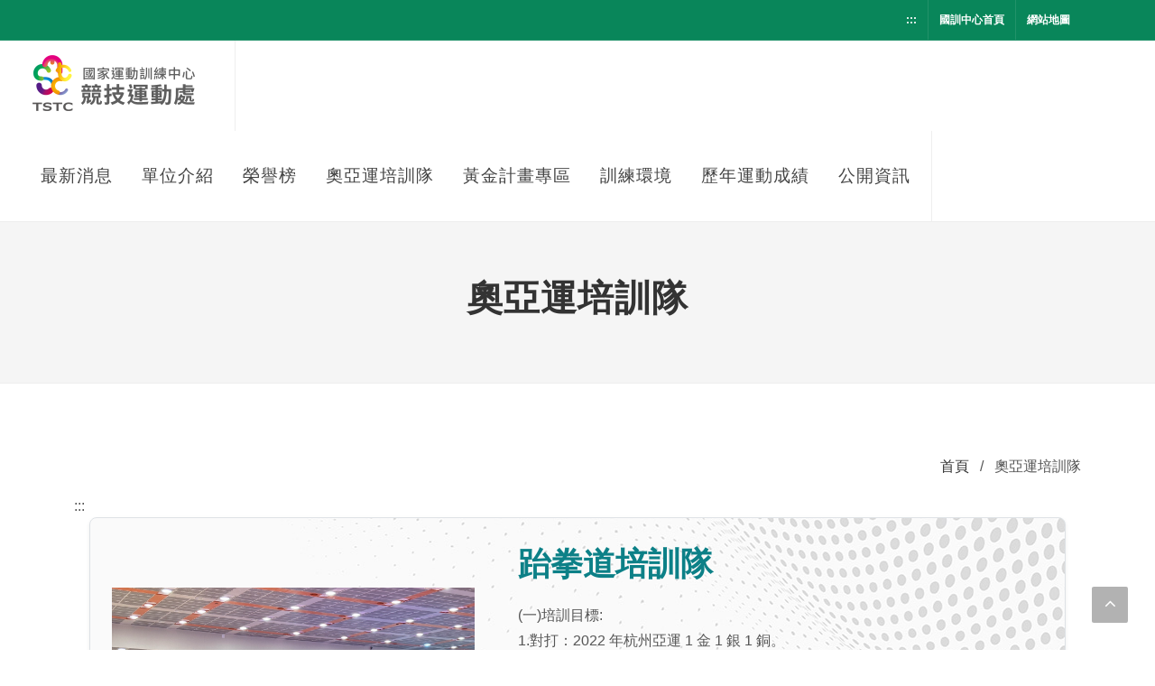

--- FILE ---
content_type: text/html; charset=utf-8
request_url: https://www.nstc.org.tw/Athletics/Olympics/Detail/86ae6228-a879-4456-aff2-64f24897230b?ModuelID=AthleticsB1
body_size: 24137
content:

<!DOCTYPE html>
<html dir="ltr" lang="zh-tw">
<head><!-- Google tag (gtag.js) -->
<script async src="https://www.googletagmanager.com/gtag/js?id=UA-80436830-1"></script>
<script>
  window.dataLayer = window.dataLayer || [];
  function gtag(){dataLayer.push(arguments);}
  gtag('js', new Date());

  gtag('config', 'UA-80436830-1');
</script>
    <meta http-equiv="content-type" content="text/html; charset=utf-8" />
    <meta name="author" content="SemiColonWeb" />
    <!-- Stylesheets
    ============================================= -->
    <link href="https://fonts.googleapis.com/css?family=Lato:300,400,400i,700|Raleway:300,400,500,600,700,800,900|Roboto+Condensed|Poppins:600,400&display=swap" rel="stylesheet" type="text/css" />
    <link rel="stylesheet" href="/css/bootstrap.css" type="text/css" />
    <link rel="stylesheet" href="/css/nstc15/style04.css" type="text/css" />
    <link rel="stylesheet" href="/css/nstc15/dark04.css" type="text/css" />
    <link rel="stylesheet" href="/css/font-icons.css" type="text/css" />
    <link rel="stylesheet" href="/css/animate.css" type="text/css" />
    <link rel="stylesheet" href="/css/magnific-popup.css" type="text/css" />
    <link rel="stylesheet" href="/css/nstc15/custom04.css" type="text/css" />
    <link rel="stylesheet" href="/css/nstc15/custom.css" type="text/css" />
    <!-- law-firm Demo Specific Stylesheet -->
    <link rel="stylesheet" href="/css/nstc15/law-firm02.css" type="text/css" /> <!-- law-firm Custom Css -->
    <link rel="stylesheet" href="/css/nstc15/fonts.css" type="text/css" /> <!-- law-firm Custom Fonts -->
    <meta name="viewport" content="width=device-width, initial-scale=1" />
    <title>
國家運動訓練中心_奧亞運培訓隊    </title>
    
</head>
<body class="stretched">
    <noscript>您的瀏覽器不支援JavaScript功能，若本網站功能無法正常使用，請開啟瀏覽器JavaScript狀態</noscript>
    <a href="#main_content" title="移到主要內容" class="sr-only sr-only-focusable">移到主要內容</a>
    <!-- Document Wrapper
    ============================================= -->
    <div id="wrapper" class="clearfix">
        <!-- Top Bar
        ============================================= -->
        <div id="top-bar" class="topbar dark top04">
            <div class="container clearfix">
                <div class="row justify-content-end">
                    <div class="col-12 col-md-auto">
                        <!-- Top Links
                        ============================================= -->
                        <div class="top-links">
    <ul class="top-links-container">
        <li class="top-links-item"><a href="#U" accesskey="U" name="U" class="alt-u d-none d-lg-block" title="上方功能區塊">:::</a></li>
        <li class="top-links-item"><a href="/">國訓中心首頁</a></li>
        <li class="top-links-item"><a href="/Athletics/Sitemap?ModuleID=Sitemap">網站地圖</a></li>
    </ul>
</div>
                        <!-- .top-links end -->
                    </div>
                </div>
            </div>
        </div><!-- #top-bar end -->
        <!-- Header
        ============================================= -->
        <header id="header" class="full-header">
            <div id="header-wrap">
                <div class="container">
                    <div class="header-row">
                        <!-- Logo
                        ============================================= -->
                        
<div id="logo">
    <h1>
    <a href="/Athletics" class="standard-logo" data-dark-logo="images/2022/n15/logo_n01_dark.png" title="國家運動訓練中心-競技運動處"><img src="/images/2022/n15/logo_n01.png" alt="國家運動訓練中心-競技運動處"></a>
    <a href="/Athletics" class="retina-logo" data-dark-logo="images/2022/n15/logo_n01_dark@2x.png" title="國家運動訓練中心-競技運動處"><img src="/images/2022/n15/logo_n01@2x.png" alt="國家運動訓練中心-競技運動處"></a>
    </h1>
</div>
                        <!-- #logo end -->
                        <div id="primary-menu-trigger">
                            <svg class="svg-trigger" viewBox="0 0 100 100">
                                <path d="m 30,33 h 40 c 3.722839,0 7.5,3.126468 7.5,8.578427 0,5.451959 -2.727029,8.421573 -7.5,8.421573 h -20"></path>
                                <path d="m 30,50 h 40"></path>
                                <path d="m 70,67 h -40 c 0,0 -7.5,-0.802118 -7.5,-8.365747 0,-7.563629 7.5,-8.634253 7.5,-8.634253 h 20"></path>
                            </svg>
                        </div>
                        <!-- Primary Navigation
                        ============================================= -->
                        <nav class="primary-menu">
    <ul class="menu-container">
                <li class="menu-item">
            <a class="menu-link" href="/Athletics/News?ModuleID=AthleticsN1">
                <div>最新消息</div>
            </a>

        </li>
        <li class="menu-item">
            <a class="menu-link" href="/Athletics/Home/Article/8339f869-e5a9-45cf-8f0f-b43bb633c4af">
                <div>單位介紹</div>
            </a>

        </li>
        <li class="menu-item">
            <a class="menu-link" href="/Athletics/News?ModuleID=AthleticsN2">
                <div>榮譽榜</div>
            </a>

        </li>
        <li class="menu-item">
            <a class="menu-link" href="/Athletics/Olympics?ModuleID=AthleticsB1">
                <div>奧亞運培訓隊</div>
            </a>

                    <ul class="sub-menu-container">
                                <li class="menu-item">
            <a class="menu-link" href="/Athletics/Olympics?ModuleID=AthleticsB1&amp;CateID=ca121f1c-750b-4e3e-b0bb-0bd411a1ca68" target="" title="奧亞運">
                <div>奧亞運</div>
            </a>
        </li>

                    </ul>
        </li>
        <li class="menu-item">
            <a class="menu-link" href="/Athletics/Home/Folder/92d43891-bc5c-41cb-b14c-684ee096790a">
                <div>黃金計畫專區</div>
            </a>
                    <ul class="sub-menu-container">
                                <li class="menu-item">
            <a class="menu-link" href="/Uploads/Common/202601021454460926258.pdf" target="_blank" title="分級人數表_PDF檔案下載(另開新視窗)">
                <div>分級人數表</div>
            </a>
        </li>
        <li class="menu-item">
            <a class="menu-link" href="/Athletics/RelationFiles?ModuleID=AthleticsF4" target="" title="下載專區">
                <div>下載專區</div>
            </a>
        </li>
        <li class="menu-item">
            <a class="menu-link" href="/Athletics/RelationFiles?ModuleID=AthleticsF5" target="" title="公開資訊">
                <div>公開資訊</div>
            </a>
        </li>
        <li class="menu-item">
            <a class="menu-link" href="/Athletics/Home/Article/8b03a8f9-69eb-4c78-b6d0-319c56bba3ec" target="" title="黃金計畫Q&A">
                <div>黃金計畫Q&amp;A</div>
            </a>
        </li>

                    </ul>

        </li>
        <li class="menu-item">
            <a class="menu-link" href="/Athletics/Home/Article/5bc7b172-3877-49f6-b926-1b0ef8aad8cf">
                <div>訓練環境</div>
            </a>
                    <ul class="sub-menu-container">
                                <li class="menu-item">
            <a class="menu-link" href="/Athletics/Home/Article/5bc7b172-3877-49f6-b926-1b0ef8aad8cf" target="" title="球類館">
                <div>球類館</div>
            </a>
        </li>
        <li class="menu-item">
            <a class="menu-link" href="/Athletics/Home/Article/d43e1fc1-3074-4ddb-b101-765a2c48ed2d" target="" title="技擊館">
                <div>技擊館</div>
            </a>
        </li>
        <li class="menu-item">
            <a class="menu-link" href="/Athletics/Home/Article/777e385d-bb9a-46c8-b67a-c89573cad2e6" target="" title="射箭場">
                <div>射箭場</div>
            </a>
        </li>
        <li class="menu-item">
            <a class="menu-link" href="/Athletics/Home/Article/81190a69-7374-43ba-88be-688c3b8b148f" target="" title="田徑場">
                <div>田徑場</div>
            </a>
        </li>
        <li class="menu-item">
            <a class="menu-link" href="/Athletics/Home/Article/33ba56d9-3fe9-4061-befa-9687bd8c6cac" target="" title="壘球場">
                <div>壘球場</div>
            </a>
        </li>
        <li class="menu-item">
            <a class="menu-link" href="/Athletics/Home/Article/6153091d-646a-4377-81b3-89f263c98a91" target="" title="棒球場">
                <div>棒球場</div>
            </a>
        </li>
        <li class="menu-item">
            <a class="menu-link" href="/Athletics/Home/Article/ca881f24-dd9b-4c31-b298-9bdbb0797de9" target="" title="組裝式游泳池">
                <div>組裝式游泳池</div>
            </a>
        </li>
        <li class="menu-item">
            <a class="menu-link" href="/Athletics/Home/Article/bc24258b-b8dc-46ee-b74d-0a9ba607fe72" target="" title="第二重訓室">
                <div>第二重訓室</div>
            </a>
        </li>

                    </ul>

        </li>
        <li class="menu-item">
            <a class="menu-link" href="/Athletics/Home/Article/b56e0452-4697-49cc-8583-cc82a643b0b3">
                <div>歷年運動成績</div>
            </a>
                    <ul class="sub-menu-container">
                                <li class="menu-item">
            <a class="menu-link" href="/Athletics/Home/Article/b56e0452-4697-49cc-8583-cc82a643b0b3" target="" title="奧運成績">
                <div>奧運成績</div>
            </a>
        </li>
        <li class="menu-item">
            <a class="menu-link" href="/Athletics/Home/Article/653152cc-4aed-486d-8f68-ca338c8233a0" target="" title="亞運成績">
                <div>亞運成績</div>
            </a>
        </li>
        <li class="menu-item">
            <a class="menu-link" href="/Athletics/Home/Article/6b707d78-1744-4407-b093-404c651dbf9b" target="" title="世界大學運動會成績">
                <div>世界大學運動會成績</div>
            </a>
        </li>

                    </ul>

        </li>
        <li class="menu-item">
            <a class="menu-link" href="/Athletics/RelationFiles?ModuleID=AthleticsF1">
                <div>公開資訊</div>
            </a>

        </li>

    </ul>
</nav>





                        <!-- #primary-menu end -->
                    </div>
                </div>
            </div>
            <div class="header-wrap-clone"></div>
        </header><!-- #header end -->

        <!-- Page Title
        ============================================= -->
        <section id="page-title">
            <div class="container clearfix text-center">
                <div class="page-title_h1">奧亞運培訓隊</div>
                <span></span>
            </div>
        </section><!-- #page-title end -->
        <!-- Content
        ============================================= -->
        <section id="content">
            <div class="content-wrap">
                <div class="container ">
                    <div class="row">
                        <div class="col-md-12  text-end breadbox">
                            <a href="/Athletics">首頁</a> <span>/</span>
奧亞運培訓隊                        </div>
                    </div>

                    
                        
                            <div class="row justify-content-md-center" id="main_content">
                              
    <a href="#C" title="中央內容區塊" accesskey="C" name="C" class="alt-c">:::</a>
                                
    <div class="row justify-content-center">
        <div class="col-md-12">
            <div class="row team team-list rounded-5 g-0 align-items-center shadow-sm border h-shadow h-translatey-sm all-ts rounded-4 overflow-hidden bggg0">
                <div class="col-md-5 team-image p-4 "><img src="/Uploads/Common/20230616161041974.jpg" alt="跆拳道培訓隊"/></div>

                <div class="col-md-7 col-sm-7 p-4">
                    <div class="team-desc text-start">
                        <div class="team-title pt-0 mb-3">
                            <h1 class="optit">跆拳道培訓隊</h1>
                        </div>
                        <p>(一)培訓目標:<br />
1.對打：2022 年杭州亞運 1 金 1 銀 1 銅。<br />
2.品勢：2022年杭州亞運1至2面獎牌。<br />
(二)培訓期程:<br />
1.第一階段:109年9月1日至110年8月31日<br />
2.第二階段:110年9月1日至111年1月31日<br />
3.第三階段:<br />
(1)第1期:111年2月1日至111年8月31日。<br />
(2)第2期:111年9月1日至112年1月31日。<br />
(3)第3期:112年2月1日至亞運結束。<br />
(三)培訓隊人數:教練12人，選手49人。</p>
                    </div>
                </div>
            </div>
        </div>

        <div class="clear mt-5 mb-5">&nbsp;</div>
                <div class="col-md-12">
            <h2>訓練花絮</h2>
        </div>
        <div class="col-md-12">
            <div class="row clearfix" data-lightbox="gallery">
                    <div class="col-md-3 col-6 mb-3">
                        <a class="grid-item" href="/Uploads/Common/20230616161042880.jpg" data-lightbox="gallery-item">
                            <div class="grid-inner">
                                <img src="/Uploads/Common/20230616161042880.jpg" alt="教練示範並講解動作。">
                                <div class="bg-overlay">
                                    <div class="bg-overlay-content dark">
                                        <i class="icon-line-plus h4 mb-0 animated fadeOut" data-hover-animate="fadeIn" style="animation-duration: 600ms;"></i>
                                    </div>
                                    <div class="bg-overlay-bg dark animated fadeOut" data-hover-animate="fadeIn" style="animation-duration: 600ms;"></div>
                                </div>
                            </div>
                        </a>
                        <!-- <div class="grid-inner">
                            <a class="grid-item" data-lightbox="gallery-item" href="/Uploads/Common/20230616161042880.jpg">
                                <img src="/Uploads/Common/20230616161042880.jpg" alt="教練示範並講解動作。">
                            </a>

                            <div class="bg-overlay">
                                <div class="bg-overlay-content dark">&nbsp;</div>

                                <div class="bg-overlay-bg dark" data-hover-animate="fadeIn">&nbsp;</div>
                            </div>
                            <a class="grid-item" data-lightbox="gallery-item" href="/Uploads/Common/20230616161042880.jpg"> </a>
                        </div> -->

                        <!-- <h4 class="mt-2 text-center"><a class="grid-item" data-lightbox="gallery-item" href="/Uploads/Common/20230616161042880.jpg">教練示範並講解動作。</a></h4> -->
                        <div class="h5title mt-2 text-center">教練示範並講解動作。</div>
                    </div>
                    <div class="col-md-3 col-6 mb-3">
                        <a class="grid-item" href="/Uploads/Common/20230616161042583.jpg" data-lightbox="gallery-item">
                            <div class="grid-inner">
                                <img src="/Uploads/Common/20230616161042583.jpg" alt="教練從旁協助指導動作。">
                                <div class="bg-overlay">
                                    <div class="bg-overlay-content dark">
                                        <i class="icon-line-plus h4 mb-0 animated fadeOut" data-hover-animate="fadeIn" style="animation-duration: 600ms;"></i>
                                    </div>
                                    <div class="bg-overlay-bg dark animated fadeOut" data-hover-animate="fadeIn" style="animation-duration: 600ms;"></div>
                                </div>
                            </div>
                        </a>
                        <!-- <div class="grid-inner">
                            <a class="grid-item" data-lightbox="gallery-item" href="/Uploads/Common/20230616161042583.jpg">
                                <img src="/Uploads/Common/20230616161042583.jpg" alt="教練從旁協助指導動作。">
                            </a>

                            <div class="bg-overlay">
                                <div class="bg-overlay-content dark">&nbsp;</div>

                                <div class="bg-overlay-bg dark" data-hover-animate="fadeIn">&nbsp;</div>
                            </div>
                            <a class="grid-item" data-lightbox="gallery-item" href="/Uploads/Common/20230616161042583.jpg"> </a>
                        </div> -->

                        <!-- <h4 class="mt-2 text-center"><a class="grid-item" data-lightbox="gallery-item" href="/Uploads/Common/20230616161042583.jpg">教練從旁協助指導動作。</a></h4> -->
                        <div class="h5title mt-2 text-center">教練從旁協助指導動作。</div>
                    </div>
                    <div class="col-md-3 col-6 mb-3">
                        <a class="grid-item" href="/Uploads/Common/20230616161042270.jpg" data-lightbox="gallery-item">
                            <div class="grid-inner">
                                <img src="/Uploads/Common/20230616161042270.jpg" alt="跆拳道對打女將-羅嘉翎目前正於中心積極備戰2022杭州亞運">
                                <div class="bg-overlay">
                                    <div class="bg-overlay-content dark">
                                        <i class="icon-line-plus h4 mb-0 animated fadeOut" data-hover-animate="fadeIn" style="animation-duration: 600ms;"></i>
                                    </div>
                                    <div class="bg-overlay-bg dark animated fadeOut" data-hover-animate="fadeIn" style="animation-duration: 600ms;"></div>
                                </div>
                            </div>
                        </a>
                        <!-- <div class="grid-inner">
                            <a class="grid-item" data-lightbox="gallery-item" href="/Uploads/Common/20230616161042270.jpg">
                                <img src="/Uploads/Common/20230616161042270.jpg" alt="跆拳道對打女將-羅嘉翎目前正於中心積極備戰2022杭州亞運">
                            </a>

                            <div class="bg-overlay">
                                <div class="bg-overlay-content dark">&nbsp;</div>

                                <div class="bg-overlay-bg dark" data-hover-animate="fadeIn">&nbsp;</div>
                            </div>
                            <a class="grid-item" data-lightbox="gallery-item" href="/Uploads/Common/20230616161042270.jpg"> </a>
                        </div> -->

                        <!-- <h4 class="mt-2 text-center"><a class="grid-item" data-lightbox="gallery-item" href="/Uploads/Common/20230616161042270.jpg">跆拳道對打女將-羅嘉翎目前正於中心積極備戰2022杭州亞運</a></h4> -->
                        <div class="h5title mt-2 text-center">跆拳道對打女將-羅嘉翎目前正於中心積極備戰2022杭州亞運</div>
                    </div>
                    <div class="col-md-3 col-6 mb-3">
                        <a class="grid-item" href="/Uploads/Common/20230616161041974.jpg" data-lightbox="gallery-item">
                            <div class="grid-inner">
                                <img src="/Uploads/Common/20230616161041974.jpg" alt="跆拳道對打女將-羅嘉翎於中心進行訓練。">
                                <div class="bg-overlay">
                                    <div class="bg-overlay-content dark">
                                        <i class="icon-line-plus h4 mb-0 animated fadeOut" data-hover-animate="fadeIn" style="animation-duration: 600ms;"></i>
                                    </div>
                                    <div class="bg-overlay-bg dark animated fadeOut" data-hover-animate="fadeIn" style="animation-duration: 600ms;"></div>
                                </div>
                            </div>
                        </a>
                        <!-- <div class="grid-inner">
                            <a class="grid-item" data-lightbox="gallery-item" href="/Uploads/Common/20230616161041974.jpg">
                                <img src="/Uploads/Common/20230616161041974.jpg" alt="跆拳道對打女將-羅嘉翎於中心進行訓練。">
                            </a>

                            <div class="bg-overlay">
                                <div class="bg-overlay-content dark">&nbsp;</div>

                                <div class="bg-overlay-bg dark" data-hover-animate="fadeIn">&nbsp;</div>
                            </div>
                            <a class="grid-item" data-lightbox="gallery-item" href="/Uploads/Common/20230616161041974.jpg"> </a>
                        </div> -->

                        <!-- <h4 class="mt-2 text-center"><a class="grid-item" data-lightbox="gallery-item" href="/Uploads/Common/20230616161041974.jpg">跆拳道對打女將-羅嘉翎於中心進行訓練。</a></h4> -->
                        <div class="h5title mt-2 text-center">跆拳道對打女將-羅嘉翎於中心進行訓練。</div>
                    </div>
            </div>
        </div>

        <div class="col-md-12">
            <hr class="mt-2 mb-5" />
        </div>
        
    </div>
    <div class="col-md-9 text-center mt-5">
        <a href="/Athletics/Olympics?ModuleID=AthleticsB1" class="button button-border button-border-thin button-blue"><i class="icon-line-corner-down-left"></i>回列表</a>
    </div>



                            </div>
                                            
                                            
            </div>
                </div>
        </section>
    <!-- #content end -->
        <!-- Footer
        ============================================= -->
        
<footer id="footer" class="bg-color dark border-warning">
    <!-- Copyrights
    ============================================= -->
    <div id="copyrights">
        <div class="container">
            <div class="row col-mb-30 align-items-center">
                <div class="col-md-6 text-center text-md-start">
                    Copyrights &copy; 2022 All Rights Reserved by 國家運動訓練中心<br>
                    地址：813高雄市左營區世運大道399號
                </div>
                <div class="col-md-6 text-center text-md-end">
                    <div class="copyright-links">總機：07－5821100<br/>             
                    更新日期：115-01-15 / 累積訪客人數：18,638(1,000,000+)</div>
                </div>
            </div>
        </div>
    </div><!-- #copyrights end -->
</footer>
        <!-- #footer end -->
    </div><!-- #wrapper end -->
    <!-- Go To Top
    ============================================= -->
    <div id="gotoTop" style="display: block;"><a href="#" class="gotoTop-sty" title="回最上方"><i class="icon-angle-up"></i><span class="sr-only">回最上方</span></a></div>
    <!-- JavaScripts
    ============================================= -->
    <script src="/js/jquery.js"></script>
    <script src="/js/plugins.min.js"></script>
    <!-- Footer Scripts
    ============================================= -->
    <script src="/js/functions.js"></script>
    
</body>
</html>


--- FILE ---
content_type: text/css
request_url: https://www.nstc.org.tw/css/nstc15/custom04.css
body_size: 7219
content:

.dark #copyrights, #copyrights.dark {
    color: rgba(255,255,255,1)!important;
}
.top-links-item:focus-within >.top-links-sub-menu {
    opacity: 1 !important;
    visibility: visible !important;
    z-index: 999 !important;
}


.menu-item:focus-within >.sub-menu-container {
    opacity: 1 !important;
    visibility: visible !important;
    margin-top: 0 !important;
    z-index: 399 !important;
    pointer-events: auto !important;
    display: block !important;
}

.menu-item:focus-within >.sub-menu-container>* {
    display: block !important;
}


 #logo h1 {
    margin: 0;
    float: initial;
}

a.gotoTop-sty {
    display: block;
    width: 100%;
    height: 100%;
    color: #fff;
}

h2.ittitle01 {
    font-size: 2.250rem !important;
}

h2.ittitle01>span {
    font-size: 1.6rem;
    color: #008556 !important;
    padding-left: 5px;
}

.page-title_h1 {
    padding: 0;
    margin: 0;
    line-height: 1;
    font-weight: 600;
    letter-spacing: 1px;
    color: #333;
    font-size: 2.5rem;
    text-transform: uppercase;
}

.team-title_h4 {
    display: block;
    margin-bottom: 0;
    font-size: 1.6rem;
    text-transform: uppercase;
    letter-spacing: 1px;
    font-weight: 700;
}

.h5title {
    color: #333;
    font-size: 1.125rem;
    line-height: 1.5;
    font-weight: 600;
    margin: 0 0 30px 0;
}

ul.ultextleft li {
    text-align: left;
}

ul.server04 {
    padding-left: 5px;
}

ul.server04 li {
    list-style: none;

}

ul.server04 li a {
    display: block;
    padding-top: 5px;
    padding-bottom: 5px;

}

h1.ittitle01>span {
    font-size: 1.6rem;
    color: #008556 !important;
    padding-left: 5px;
}

span.spanit {
    font-size: 1rem !important;
}




.date {
    font-weight: bold;
    color: #008556;
}

.imghover {
    transition: transform .4s
}

ul.itorg li {
    list-style: none;
    padding-bottom: 3px;
    padding-top: 3px;
}

.imghover:hover {
    transform: scale(1.15)
}

.pb0 {
    padding-bottom: 0px;

}

.mb0 {
    margin-bottom: 0px;

}

ol.itpageorg {
    padding-left: 20px;
}

ol.itpageorg li {
    padding-bottom: 5px;
    padding-top: 5px;
}

ul.itpageorg {}

ul.itpageorg li {
    list-style: none;
    padding-top: 5px;
    padding-bottom: 5px;

}

ul.itpageorg li i {
    padding-right: 10px;

}

ol.itpageorg {
    padding-left: 43px;

}


ol.itpageorg li {
    list-style: decimal;
    padding-top: 2px;
    padding-bottom: 2px;

}

.leftmenu li {
    list-style: none;

}

.leftmenu a {
    display: block;
    width: 100%;
    font-size: 1rem;
    background: white;
    padding: 10px 0px 0px 10px;
    min-height: 45px;
    margin-bottom: -1px;
    border: 1px solid #d1d1d1;
}

.leftmenu a:hover {
    background-color: #d7d7d7;
    color: #000;
}

.leftmenu a.on {
    background-color: #d7d7d7;
    color: #000;
}

.newline {
    border-bottom: 1px solid #ccc;
    margin-top: 15px;
}

.entry-content {
    line-height: 1.8rem;
}

ul.newdow {
    padding-left: 20px;
}

ul.newdow li {
    padding-top: 5px;
    padding-bottom: 5px;
    list-style: none;

}


ul.newdow li i {
    padding-right: 7px;
    font-size: 1.875rem;

}

.down a {
    display: block;


}

.down i {
    padding-right: 5px;
    font-size: 1.250rem;
    vertical-align: middle;


}

.idown {
    font-size: 2.500rem;
}

.itdowndate {
    color: #005ac9;
    font-weight: bold;

}

.dowline {
    border-bottom: 1px dotted #ccc;
}
.fbox-bg01{
    box-shadow: 0 0px 0px 0 rgba(255, 255, 255, 0)!important;

    
}


.fbox-bg01:hover{
    box-shadow: 0 0px 0px 0 rgba(255, 255, 255, 0)!important;

    
}

ul.ulpage, ol.olpage{
    padding-left: 20px;

}
ul.ulpage li, ol.olpage li{
    padding: 5px 0;
    

}



.breadbox{
    margin-bottom: 20px;
}

:root {
    --backgroundcolor01: #008556 ;
    --maincolor: #008556;
  
}


.sitemap h3{
    margin-bottom: 10px;
    color: var(--maincolor);

}

.sitemap ul{
    padding-left: 20px;
    
}
.sitemap ul li{
    padding-bottom: 3px;
    padding-top: 3px;
   
    
}

 .tableolympiad td {
     text-align: center;
 }

 .tableolympiad th {
     text-align: center;
 }


 .span00001 {
     color: #ca3400;
 }

 .h4oo {
     margin-bottom: 10px !important;
     color: #222;
     font-family: "微軟正黑體"
 }

 .th0001a {
     width: 50px;
 }

 .th0001b {
     width: 70px;
 }

 .th0001c {
     width: 150px;
 }



 .th0001 {
     background-color: #9a6900 !important;
 }

 .th0002 {
     background-color: #666 !important;
 }

 .th0003 {
     background-color: #c05216 !important;
 }

 .tableolympiad01 {
     margin-bottom: 40px;
 }

 .tableolympiad02 {
     margin-bottom: 10px !important;
 }

 .mb40 {
     margin-bottom: 50px !important;
 }


 .achievement th {
     background-color: #08846c;
     color: #fff;
     white-space: nowrap;
 }

 .achievementtr01 {
     background-color: #d1ece7;
 }

 .achievementtr02 {
     background-color: #f6f6f6;
 }




 .tableolympiad01 th {
     background-color: #0c8087;
     text-align: center;
     color: #fff!important;
     white-space: nowrap;

 }

 .tableolympiad01 td {
     text-align: center;
      white-space: nowrap;
 }

 h1.optit{
     color: #0c8087;
     margin-bottom: 0.5rem;
 }

  h1.optit i{
     padding-right: 5px;
 }

  h2.optit0{
     color: #0c8087;
     margin-bottom: 0.3rem;
 }

  h2.optit0 i{
     padding-right: 5px;
 }




 .bggg0{
    background-image: url(../../images/2022/article/bg0.jpg)!important;
    background-position: right top;
 }
  .bggg1{
    background-image: url(../../images/2022/article/bg0.jpg)!important;
    background-position: left bottom;
 }








/*--- TABLE ---*/
table.tablerwd {
    border-collapse: collapse;
    border-spacing: 0;
    width: 100%;
}

.tablerwd th,
.tablerwd td {
    padding: 0.85rem 1.5rem;
    text-align: left;
}

.tablerwd th {
    background-color: #0c8087;   
    color: #fff;    
    font-weight: 600;
}

.tablerwd tr {
    padding: 0;
}

.tablerwd td {
    vertical-align: middle;
}

.tablerwd tr:nth-child(even) td {
    background-color: rgba(0, 0, 0, .075);
    
}

@media screen and (max-width: 640px) {

    .tablerwd thead,
    .tablerwd th {
        display: none;
    }

    .tablerwd tr,
    .tablerwd td {
        display: block;
    }

    .tablerwd tr {
        border: 1px solid rgba(0, 0, 0, .15);
        margin-bottom: 2rem;
    }

    .tablerwd tr:last-child {
        margin-bottom: 0;
    }

    .tablerwd tr:nth-child(even) td {
        background-color: transparent;
    }

    .tablerwd td {
        clear: both;
        text-align: left;
    }

    .tablerwd td:before {
        content: attr(data-label)':';
        float: left;
        font-weight: bold;
        margin-right: 0.7rem;

    }
}







@media screen and (min-width: 1286px) {
    .vh20 {
        min-height: 70vh!important;
    }
}



@media only screen and (min-width: 993px) and (max-width: 1285px) {
    .vh20 {
        min-height: 45vh!important;
    }
}



@media only screen and (min-width: 768px) and (max-width: 992px) {
    .vh20 {
        min-height: 40vh !important;
    }
}

@media only screen and (min-width: 670px) and (max-width: 767px) {
    .vh20 {
        min-height: 30vh !important;
    }

}

@media only screen and (min-width: 480px) and (max-width: 669px) {
    .vh20 {
        min-height: 24vh !important;
    }

}




@media only screen and (min-width: 200px) and (max-width: 479px) {
    .vh20 {
        min-height: 17vh!important;
    }

}




@media only screen and (min-width: 200px) and (max-width: 479px) {
    .mobilenone {
        display: none;
    }

    td.none {
        display: none !important;
    }



}

--- FILE ---
content_type: text/css
request_url: https://www.nstc.org.tw/css/nstc15/custom.css
body_size: 4661
content:
img.nstc001icon {
    width: 28%;
    margin-bottom: 20px;
}

.topbar {
    background-color: #13A774;

}

.bg02 {
    background-image: url(../../images/2022/business/bg02.jpg);
    background-position: right center;
    background-size: cover;


}

.bg03 {
    background-image: url(../../images/2022/business/bg03.png);
    background-position: right center;
}

.bg04 {
    background-image: url(../../images/2022/business/bg04.jpg);
    background-position: right center;
}


a.categories {
    color: #fff !important;
    padding: 5px 7px;
    font-size: 0.688rem;
    border-radius: 2px;
    text-transform: uppercase;
    letter-spacing: 1px;
    font-weight: 400;
    font-family: roboto, sans-serif;
    border-radius: 5px;


}

.team001 {
    background-color: #017a50;
}

.team002 {
    background-color: #b91260;
}

.team003 {
    background-color: #057b8d;
}

.team004 {
    background-color: #5a27b8;
}

.team005 {
    background-color: #cc4b00;
}

.team006 {
    background-color: #df0606;
}

.team007 {
    background-color: #437202;
}

.indexpage{
    background-image: url(../images/2022/indexpage.jpg);

}

ul.newdow {
    padding-left: 20px;
}

ul.newdow li {
    padding-top: 5px;
    padding-bottom: 5px;
    list-style: none;

}


ul.newdow li i {
    padding-right: 7px;
    font-size: 1.875rem;

}


.breadbox a{
    color: #333;
}

.breadbox span{
    padding: 0 8px;

}

.breadbox a:hover{
    color: #006ad2;

}


.hover-effect {
    -webkit-transition: transform .25s ease, box-shadow .3s ease;
    -o-transition: transform .25s ease, box-shadow .3s ease;
    transition: transform .25s ease, box-shadow .3s ease;
    -webkit-transform-style: preserve-3d;
    -webkit-backface-visibility: hidden;
    box-shadow: none;
    border: 0;
}

.hover-effect:hover {
    -webkit-transform: translateY(-2px);
    -ms-transform: translateY(-2px);
    -o-transform: translateY(-2px);
    transform: translateY(-2px);
    box-shadow: 0 0 20px rgba(0, 0, 0, 0.2);
}

/* Course Categories
---------------------------------------------------------------------------- */
.course-categories .card a span {
    display: block;
    font-size: 1.125rem;
    text-transform: uppercase;
    letter-spacing: 1px;
    position: absolute;
    top: 50%;
    left: 50%;
    text-align: center;
    color: #FFF;
    text-shadow: 2px 2px 1px rgba(0, 0, 0, 0.5);
    -webkit-transform: translate(-50%, -50%);
    -ms-transform: translate(-50%, -50%);
    -o-transform: translate(-50%, -50%);
    transform: translate(-50%, -50%);

}

.course-categories .card a span i {
    display: block;
    margin-bottom: 5px;
    font-size: 1.875rem;
}

.hover-effect {
    -webkit-transition: transform .25s ease, box-shadow .3s ease;
    -o-transition: transform .25s ease, box-shadow .3s ease;
    transition: transform .25s ease, box-shadow .3s ease;
    -webkit-transform-style: preserve-3d;
    -webkit-backface-visibility: hidden;
    box-shadow: none;
    border: 0;
}

.hover-effect:hover {
    -webkit-transform: translateY(-15px);
    -ms-transform: translateY(-15px);
    -o-transform: translateY(-15px);
    transform: translateY(-15px);
    box-shadow: 0 0 20px rgba(0, 0, 0, 0.2);
}

.course-card .card-footer {
    border-top-color: #EEE;
}

.rating-stars i {
    color: #f4c150;
}

.course-card .card-title a {
    color: #333;
}

.course-card .card-title a:hover {
    color: var(--themecolor);
}

.course-card .card-title-sub {
    font-size: 0.688rem;
}




.newbox h4 a {
    color: #333;
}

.newbox p {
    line-height: 1.5 !important;
    margin-top: 5px;

}

#copyrights a {
    color: #9bff7a;
}





h3.fontcolor001 {
    color: #efc72a;
}


ol.indexol {
    padding-left: 20px;
    color: #fff;
    opacity: 0.6;
}

ol.indexol li {
    padding: 3px 0;

}

.newsbox ul li {
    list-style: none;

}

.newsbox ul li a {
    display: block;
    color: #333;
    padding: 15px 0;

}

.newsbox ul li a:hover {
    color: #222c7c;

}

a.color {
    color: #333 !important;
}

.date {
    text-align: right;

}

.newsbox a {
    color: #333;
}

.newsbox a:hover {
    color: #13A774;
}


.newsbox span {
    color: #fff;
    padding: 4px 16px;


}

a.wcolor {
    color: #fff !important;
}



span.span01 {
    background-color: #d11f5d;
}

span.span02 {
    background-color: #d54401;
}

span.span03 {
    background-color: #1b70a1;
}

span.span04 {
    background-color: #048606;
}


.box01 {
    background-color: #d11f5d !important;
}

.box02 {
    background-color: #d54401 !important;
}

.box03 {
    background-color: #048606 !important;
}

.box04 {
    background-color: #1b70a1 !important;
}

.box04 {
    background-color: #3b91c3 !important;
}

.leftmenu li {
    list-style: none;

}

.leftmenu a {
    display: block;
    width: 100%;
    font-size: 1rem;
    background: white;
    padding: 10px 0px 0px 10px;
    min-height: 45px;
    margin-bottom: -1px;
    border: 1px solid #d1d1d1;
}

.leftmenu a:hover {
    background-color: #d7d7d7;
    color: #000;
}

.leftmenu a.on {
    background-color: #d7d7d7;
    color: #000;
}


/******************/


@media only screen and (min-width: 200px) and (max-width: 478px) {
    .course-categories .card a span {      
        font-size: 0.75rem;      

    }
}

--- FILE ---
content_type: text/css
request_url: https://www.nstc.org.tw/css/nstc15/law-firm02.css
body_size: 2503
content:
 

@media (min-width: 992px) {

	.sticky-header .large-device-menu-wrap {
		align-items: center;
	}

	.sticky-header .large-device-menu a {
		display: inline-block;
		margin: 0 18px;
		transform: none;
	}

	.sticky-header .header-row {
		align-items: center !important;
	
	}

	.sticky-header .large-device-menu {
		padding: 0;
		margin: 0
	}

	.service-feature {
		position: relative;
		transform: translateY(-50%);
		z-index: 4;
	}

	.service-feature  .grid-inner .more-link {
		opacity: 0;
		visibility: hidden;
		transition: all .3s ease;
		margin-top: 0;
	}

	.service-feature .grid-inner:hover .more-link {
		opacity: 1;
		visibility: visible;
		transform: translateY(4px);
		will-change: transform;
	}

	.service-feature .grid-inner .f-b-desc {
		transform: translateY(10px);
		transition: transform .3s ease;
		will-change: transform;
	}

	.service-feature .grid-inner:hover .f-b-desc {
		transform: translateY(-4px);
	}

	.grid-border { overflow: hidden; }

	.grid-border [class^=col-]:before {
		content: '';
		position: absolute;
	}

	.grid-border [class^=col-]:before {
		height: 100%;
		top: 0;
		left: -2px;
		border-left: 2px solid rgba(var(--themecolorrgba),0.1);
	}

	.dark .grid-border [class^=col-]:before { border-color: rgba(255,255,255,0.15); }

}

.lady-justice-img::after {
	content: "";
	position: absolute;
	left: 0;
	top: 0;
	width: 100%;
	height: 100%;
	box-shadow: -30px -30px 0 var(--bs-warning);
	opacity: .4;
	border-radius: .25rem;
}

#lawfirm-inline label {
	display: inline-block;
	text-transform: none;
	letter-spacing: 0;
	font-weight: 300;
	font-size: 1.75rem;
	line-height: 2;
}

#lawfirm-inline input,
#lawfirm-inline select,
.dark #lawfirm-inline input,
.dark #lawfirm-inline select {
	display: inline-block;
	background-color: transparent;
	display: inline-block;
	margin: 0 10px;
	border-radius: 0;
	width: auto;
	cursor: pointer;
	border: none;
	border-bottom: 1px solid #FFF !important;
	font-size: 1.75rem;
	padding: 0 3px;
	color: var(--bs-warning);
	font-weight: 300;
}

#lawfirm-inline input:focus { outline: none; }


#lawfirm-inline select,
.dark #lawfirm-inline select {
	-webkit-appearance: none;
	border-radius: 0;
	background-position: 100% 50%;
	background-repeat: no-repeat;
	background-image: url("images/select-arrow.svg");
	padding-right: 20px;
	background-size: 12px;
}

#lawfirm-inline input::-moz-placeholder {
	color: var(--bs-warning);
}

#lawfirm-inline input:-ms-input-placeholder {
	color: var(--bs-warning);
}

#lawfirm-inline input::-webkit-input-placeholder {
	color: var(--bs-warning);
}

.lawfirm-inline-loader.css3-spinner { background-color: rgba(255, 255, 255, 0.8) }

#lawfirm-inline-submitted,
.lawfirm-inline-success #lawfirm-inline,
.lawfirm-inline-success .lawfirm-inline-heading,
body:not(.lawfirm-inline-processing) .lawfirm-inline-loader { display: none; }

.lawfirm-inline-success #lawfirm-inline-submitted { display: block; }

.blog-cards .card::after {
	content: "";
	position: absolute;
	left: 0;
	bottom: 0;
	width: 100%;
	height: 2px;
	background-color: var(--bs-warning);
}

.widget_links:not(.widget-li-noicon) li::before {
	content: "\e77d";
	font-size: 10px;
	top: 4px;
	color: var(--bs-warning);
}

.widget_links li {
	padding: 6px 0;
}

--- FILE ---
content_type: text/css
request_url: https://www.nstc.org.tw/css/nstc15/fonts.css
body_size: 172
content:
/* ----------------------------------------------------------------
	Fonts

	Replace your Fonts as necessary
-----------------------------------------------------------------*/


body,
h5,
h6,
small,
#logo a,
.menu-link,
.mega-menu-style-2 .mega-menu-title > .menu-link,
.sub-menu-container .menu-item > .menu-link,
.wp-caption,
.fbox-center.fbox-italic p,
.skills li .progress-percent .counter,
.nav-tree ul ul a,
.font-body,
.entry-link span,
.entry blockquote p,
.more-link,
.comment-content .comment-author span,
.comment-content .comment-author span a,
.button.button-desc span,
.testi-content p,
.team-title span,
.before-heading,
.wedding-head .first-name span,
.wedding-head .last-name span,
.top-search-form input,
.entry-link,
.entry.entry-date-section span,
.button.button-desc,
.tab-nav-lg li a,
.counter,
label,
.widget-filter-links li a,
.nav-tree li a,
.wedding-head,
h1,
h2,
h3,
h4,
.font-primary  {
	font-family: 'Manrope', sans-serif !important;
}

.font-secondary  {
	font-family: 'Merriweather', serif !important;
}
